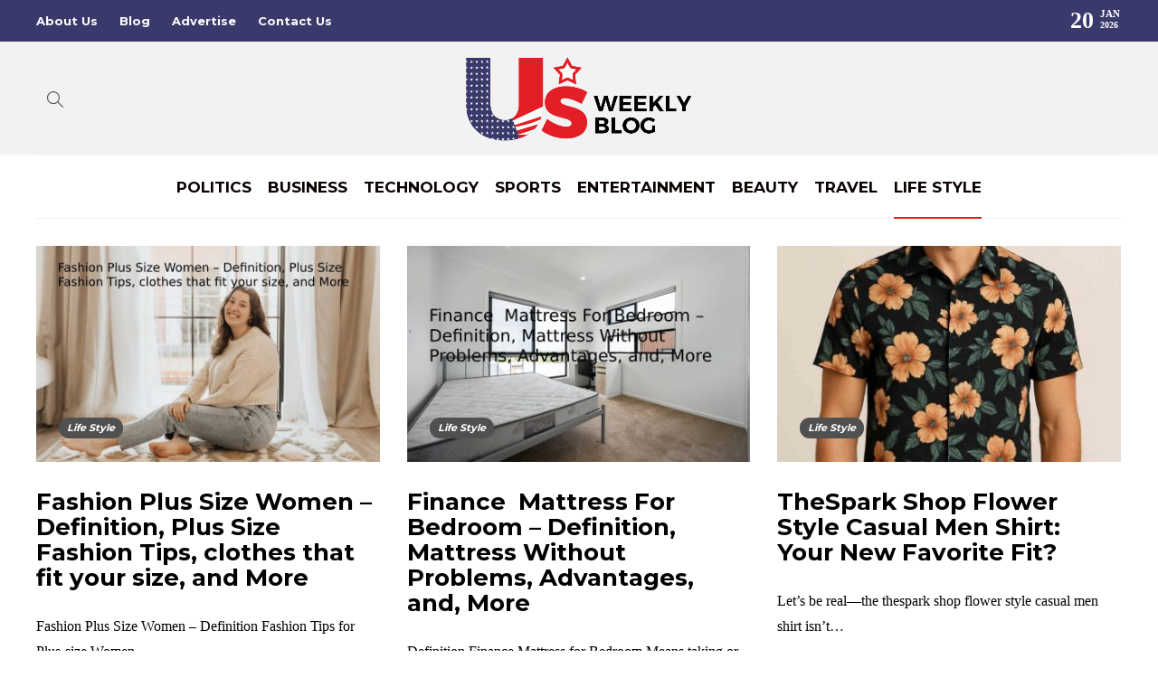

--- FILE ---
content_type: text/html; charset=UTF-8
request_url: https://www.usweeklyblog.com/category/life-style/page/2/
body_size: 11800
content:
<!DOCTYPE html>
<html lang="en-US">
<head>
	<meta charset="UTF-8">
			<meta name="viewport" content="width=device-width, initial-scale=1">
		<meta name='robots' content='index, follow, max-image-preview:large, max-snippet:-1, max-video-preview:-1' />
	<style>img:is([sizes="auto" i], [sizes^="auto," i]) { contain-intrinsic-size: 3000px 1500px }</style>
	
	<!-- This site is optimized with the Yoast SEO plugin v25.3.1 - https://yoast.com/wordpress/plugins/seo/ -->
	<title>Life Style Archives - Page 2 of 4 - US Weekly Blog</title>
	<link rel="canonical" href="https://www.usweeklyblog.com/category/life-style/page/2/" />
	<link rel="prev" href="https://www.usweeklyblog.com/category/life-style/" />
	<link rel="next" href="https://www.usweeklyblog.com/category/life-style/page/3/" />
	<meta property="og:locale" content="en_US" />
	<meta property="og:type" content="article" />
	<meta property="og:title" content="Life Style Archives - Page 2 of 4 - US Weekly Blog" />
	<meta property="og:url" content="https://www.usweeklyblog.com/category/life-style/" />
	<meta property="og:site_name" content="US Weekly Blog" />
	<meta property="og:image" content="https://www.usweeklyblog.com/wp-content/uploads/2021/12/blog.jpg" />
	<meta property="og:image:width" content="800" />
	<meta property="og:image:height" content="500" />
	<meta property="og:image:type" content="image/jpeg" />
	<meta name="twitter:card" content="summary_large_image" />
	<meta name="twitter:site" content="@Usweeklyblog" />
	<script type="application/ld+json" class="yoast-schema-graph">{"@context":"https://schema.org","@graph":[{"@type":"CollectionPage","@id":"https://www.usweeklyblog.com/category/life-style/","url":"https://www.usweeklyblog.com/category/life-style/page/2/","name":"Life Style Archives - Page 2 of 4 - US Weekly Blog","isPartOf":{"@id":"https://www.usweeklyblog.com/#website"},"primaryImageOfPage":{"@id":"https://www.usweeklyblog.com/category/life-style/page/2/#primaryimage"},"image":{"@id":"https://www.usweeklyblog.com/category/life-style/page/2/#primaryimage"},"thumbnailUrl":"https://www.usweeklyblog.com/wp-content/uploads/2022/05/plus-size.jpg","breadcrumb":{"@id":"https://www.usweeklyblog.com/category/life-style/page/2/#breadcrumb"},"inLanguage":"en-US"},{"@type":"ImageObject","inLanguage":"en-US","@id":"https://www.usweeklyblog.com/category/life-style/page/2/#primaryimage","url":"https://www.usweeklyblog.com/wp-content/uploads/2022/05/plus-size.jpg","contentUrl":"https://www.usweeklyblog.com/wp-content/uploads/2022/05/plus-size.jpg","width":1200,"height":800,"caption":"plus size"},{"@type":"BreadcrumbList","@id":"https://www.usweeklyblog.com/category/life-style/page/2/#breadcrumb","itemListElement":[{"@type":"ListItem","position":1,"name":"Home","item":"https://www.usweeklyblog.com/"},{"@type":"ListItem","position":2,"name":"Life Style"}]},{"@type":"WebSite","@id":"https://www.usweeklyblog.com/#website","url":"https://www.usweeklyblog.com/","name":"US Weekly Blog","description":"US Weekly Blog - Your One Stop for latest Fun, Fashion, Lifestyle and Health Updates","publisher":{"@id":"https://www.usweeklyblog.com/#organization"},"potentialAction":[{"@type":"SearchAction","target":{"@type":"EntryPoint","urlTemplate":"https://www.usweeklyblog.com/?s={search_term_string}"},"query-input":{"@type":"PropertyValueSpecification","valueRequired":true,"valueName":"search_term_string"}}],"inLanguage":"en-US"},{"@type":"Organization","@id":"https://www.usweeklyblog.com/#organization","name":"US Weekly Blog","url":"https://www.usweeklyblog.com/","logo":{"@type":"ImageObject","inLanguage":"en-US","@id":"https://www.usweeklyblog.com/#/schema/logo/image/","url":"https://www.usweeklyblog.com/wp-content/uploads/2021/12/logo.png","contentUrl":"https://www.usweeklyblog.com/wp-content/uploads/2021/12/logo.png","width":662,"height":248,"caption":"US Weekly Blog"},"image":{"@id":"https://www.usweeklyblog.com/#/schema/logo/image/"},"sameAs":["https://www.facebook.com/Usweeklyblog-100839792468592/","https://x.com/Usweeklyblog","https://www.instagram.com/usweeklyblog","https://www.linkedin.com/company/usweeklyblog"]}]}</script>
	<!-- / Yoast SEO plugin. -->


<script type="text/javascript">
/* <![CDATA[ */
window._wpemojiSettings = {"baseUrl":"https:\/\/s.w.org\/images\/core\/emoji\/16.0.1\/72x72\/","ext":".png","svgUrl":"https:\/\/s.w.org\/images\/core\/emoji\/16.0.1\/svg\/","svgExt":".svg","source":{"concatemoji":"https:\/\/www.usweeklyblog.com\/wp-includes\/js\/wp-emoji-release.min.js?ver=6.8.3"}};
/*! This file is auto-generated */
!function(s,n){var o,i,e;function c(e){try{var t={supportTests:e,timestamp:(new Date).valueOf()};sessionStorage.setItem(o,JSON.stringify(t))}catch(e){}}function p(e,t,n){e.clearRect(0,0,e.canvas.width,e.canvas.height),e.fillText(t,0,0);var t=new Uint32Array(e.getImageData(0,0,e.canvas.width,e.canvas.height).data),a=(e.clearRect(0,0,e.canvas.width,e.canvas.height),e.fillText(n,0,0),new Uint32Array(e.getImageData(0,0,e.canvas.width,e.canvas.height).data));return t.every(function(e,t){return e===a[t]})}function u(e,t){e.clearRect(0,0,e.canvas.width,e.canvas.height),e.fillText(t,0,0);for(var n=e.getImageData(16,16,1,1),a=0;a<n.data.length;a++)if(0!==n.data[a])return!1;return!0}function f(e,t,n,a){switch(t){case"flag":return n(e,"\ud83c\udff3\ufe0f\u200d\u26a7\ufe0f","\ud83c\udff3\ufe0f\u200b\u26a7\ufe0f")?!1:!n(e,"\ud83c\udde8\ud83c\uddf6","\ud83c\udde8\u200b\ud83c\uddf6")&&!n(e,"\ud83c\udff4\udb40\udc67\udb40\udc62\udb40\udc65\udb40\udc6e\udb40\udc67\udb40\udc7f","\ud83c\udff4\u200b\udb40\udc67\u200b\udb40\udc62\u200b\udb40\udc65\u200b\udb40\udc6e\u200b\udb40\udc67\u200b\udb40\udc7f");case"emoji":return!a(e,"\ud83e\udedf")}return!1}function g(e,t,n,a){var r="undefined"!=typeof WorkerGlobalScope&&self instanceof WorkerGlobalScope?new OffscreenCanvas(300,150):s.createElement("canvas"),o=r.getContext("2d",{willReadFrequently:!0}),i=(o.textBaseline="top",o.font="600 32px Arial",{});return e.forEach(function(e){i[e]=t(o,e,n,a)}),i}function t(e){var t=s.createElement("script");t.src=e,t.defer=!0,s.head.appendChild(t)}"undefined"!=typeof Promise&&(o="wpEmojiSettingsSupports",i=["flag","emoji"],n.supports={everything:!0,everythingExceptFlag:!0},e=new Promise(function(e){s.addEventListener("DOMContentLoaded",e,{once:!0})}),new Promise(function(t){var n=function(){try{var e=JSON.parse(sessionStorage.getItem(o));if("object"==typeof e&&"number"==typeof e.timestamp&&(new Date).valueOf()<e.timestamp+604800&&"object"==typeof e.supportTests)return e.supportTests}catch(e){}return null}();if(!n){if("undefined"!=typeof Worker&&"undefined"!=typeof OffscreenCanvas&&"undefined"!=typeof URL&&URL.createObjectURL&&"undefined"!=typeof Blob)try{var e="postMessage("+g.toString()+"("+[JSON.stringify(i),f.toString(),p.toString(),u.toString()].join(",")+"));",a=new Blob([e],{type:"text/javascript"}),r=new Worker(URL.createObjectURL(a),{name:"wpTestEmojiSupports"});return void(r.onmessage=function(e){c(n=e.data),r.terminate(),t(n)})}catch(e){}c(n=g(i,f,p,u))}t(n)}).then(function(e){for(var t in e)n.supports[t]=e[t],n.supports.everything=n.supports.everything&&n.supports[t],"flag"!==t&&(n.supports.everythingExceptFlag=n.supports.everythingExceptFlag&&n.supports[t]);n.supports.everythingExceptFlag=n.supports.everythingExceptFlag&&!n.supports.flag,n.DOMReady=!1,n.readyCallback=function(){n.DOMReady=!0}}).then(function(){return e}).then(function(){var e;n.supports.everything||(n.readyCallback(),(e=n.source||{}).concatemoji?t(e.concatemoji):e.wpemoji&&e.twemoji&&(t(e.twemoji),t(e.wpemoji)))}))}((window,document),window._wpemojiSettings);
/* ]]> */
</script>

<style id='wp-emoji-styles-inline-css' type='text/css'>

	img.wp-smiley, img.emoji {
		display: inline !important;
		border: none !important;
		box-shadow: none !important;
		height: 1em !important;
		width: 1em !important;
		margin: 0 0.07em !important;
		vertical-align: -0.1em !important;
		background: none !important;
		padding: 0 !important;
	}
</style>
<link rel='stylesheet' id='wp-block-library-css' href='https://www.usweeklyblog.com/wp-includes/css/dist/block-library/style.min.css?ver=6.8.3' type='text/css' media='all' />
<style id='classic-theme-styles-inline-css' type='text/css'>
/*! This file is auto-generated */
.wp-block-button__link{color:#fff;background-color:#32373c;border-radius:9999px;box-shadow:none;text-decoration:none;padding:calc(.667em + 2px) calc(1.333em + 2px);font-size:1.125em}.wp-block-file__button{background:#32373c;color:#fff;text-decoration:none}
</style>
<style id='global-styles-inline-css' type='text/css'>
:root{--wp--preset--aspect-ratio--square: 1;--wp--preset--aspect-ratio--4-3: 4/3;--wp--preset--aspect-ratio--3-4: 3/4;--wp--preset--aspect-ratio--3-2: 3/2;--wp--preset--aspect-ratio--2-3: 2/3;--wp--preset--aspect-ratio--16-9: 16/9;--wp--preset--aspect-ratio--9-16: 9/16;--wp--preset--color--black: #000000;--wp--preset--color--cyan-bluish-gray: #abb8c3;--wp--preset--color--white: #ffffff;--wp--preset--color--pale-pink: #f78da7;--wp--preset--color--vivid-red: #cf2e2e;--wp--preset--color--luminous-vivid-orange: #ff6900;--wp--preset--color--luminous-vivid-amber: #fcb900;--wp--preset--color--light-green-cyan: #7bdcb5;--wp--preset--color--vivid-green-cyan: #00d084;--wp--preset--color--pale-cyan-blue: #8ed1fc;--wp--preset--color--vivid-cyan-blue: #0693e3;--wp--preset--color--vivid-purple: #9b51e0;--wp--preset--gradient--vivid-cyan-blue-to-vivid-purple: linear-gradient(135deg,rgba(6,147,227,1) 0%,rgb(155,81,224) 100%);--wp--preset--gradient--light-green-cyan-to-vivid-green-cyan: linear-gradient(135deg,rgb(122,220,180) 0%,rgb(0,208,130) 100%);--wp--preset--gradient--luminous-vivid-amber-to-luminous-vivid-orange: linear-gradient(135deg,rgba(252,185,0,1) 0%,rgba(255,105,0,1) 100%);--wp--preset--gradient--luminous-vivid-orange-to-vivid-red: linear-gradient(135deg,rgba(255,105,0,1) 0%,rgb(207,46,46) 100%);--wp--preset--gradient--very-light-gray-to-cyan-bluish-gray: linear-gradient(135deg,rgb(238,238,238) 0%,rgb(169,184,195) 100%);--wp--preset--gradient--cool-to-warm-spectrum: linear-gradient(135deg,rgb(74,234,220) 0%,rgb(151,120,209) 20%,rgb(207,42,186) 40%,rgb(238,44,130) 60%,rgb(251,105,98) 80%,rgb(254,248,76) 100%);--wp--preset--gradient--blush-light-purple: linear-gradient(135deg,rgb(255,206,236) 0%,rgb(152,150,240) 100%);--wp--preset--gradient--blush-bordeaux: linear-gradient(135deg,rgb(254,205,165) 0%,rgb(254,45,45) 50%,rgb(107,0,62) 100%);--wp--preset--gradient--luminous-dusk: linear-gradient(135deg,rgb(255,203,112) 0%,rgb(199,81,192) 50%,rgb(65,88,208) 100%);--wp--preset--gradient--pale-ocean: linear-gradient(135deg,rgb(255,245,203) 0%,rgb(182,227,212) 50%,rgb(51,167,181) 100%);--wp--preset--gradient--electric-grass: linear-gradient(135deg,rgb(202,248,128) 0%,rgb(113,206,126) 100%);--wp--preset--gradient--midnight: linear-gradient(135deg,rgb(2,3,129) 0%,rgb(40,116,252) 100%);--wp--preset--font-size--small: 13px;--wp--preset--font-size--medium: 20px;--wp--preset--font-size--large: 36px;--wp--preset--font-size--x-large: 42px;--wp--preset--spacing--20: 0.44rem;--wp--preset--spacing--30: 0.67rem;--wp--preset--spacing--40: 1rem;--wp--preset--spacing--50: 1.5rem;--wp--preset--spacing--60: 2.25rem;--wp--preset--spacing--70: 3.38rem;--wp--preset--spacing--80: 5.06rem;--wp--preset--shadow--natural: 6px 6px 9px rgba(0, 0, 0, 0.2);--wp--preset--shadow--deep: 12px 12px 50px rgba(0, 0, 0, 0.4);--wp--preset--shadow--sharp: 6px 6px 0px rgba(0, 0, 0, 0.2);--wp--preset--shadow--outlined: 6px 6px 0px -3px rgba(255, 255, 255, 1), 6px 6px rgba(0, 0, 0, 1);--wp--preset--shadow--crisp: 6px 6px 0px rgba(0, 0, 0, 1);}:where(.is-layout-flex){gap: 0.5em;}:where(.is-layout-grid){gap: 0.5em;}body .is-layout-flex{display: flex;}.is-layout-flex{flex-wrap: wrap;align-items: center;}.is-layout-flex > :is(*, div){margin: 0;}body .is-layout-grid{display: grid;}.is-layout-grid > :is(*, div){margin: 0;}:where(.wp-block-columns.is-layout-flex){gap: 2em;}:where(.wp-block-columns.is-layout-grid){gap: 2em;}:where(.wp-block-post-template.is-layout-flex){gap: 1.25em;}:where(.wp-block-post-template.is-layout-grid){gap: 1.25em;}.has-black-color{color: var(--wp--preset--color--black) !important;}.has-cyan-bluish-gray-color{color: var(--wp--preset--color--cyan-bluish-gray) !important;}.has-white-color{color: var(--wp--preset--color--white) !important;}.has-pale-pink-color{color: var(--wp--preset--color--pale-pink) !important;}.has-vivid-red-color{color: var(--wp--preset--color--vivid-red) !important;}.has-luminous-vivid-orange-color{color: var(--wp--preset--color--luminous-vivid-orange) !important;}.has-luminous-vivid-amber-color{color: var(--wp--preset--color--luminous-vivid-amber) !important;}.has-light-green-cyan-color{color: var(--wp--preset--color--light-green-cyan) !important;}.has-vivid-green-cyan-color{color: var(--wp--preset--color--vivid-green-cyan) !important;}.has-pale-cyan-blue-color{color: var(--wp--preset--color--pale-cyan-blue) !important;}.has-vivid-cyan-blue-color{color: var(--wp--preset--color--vivid-cyan-blue) !important;}.has-vivid-purple-color{color: var(--wp--preset--color--vivid-purple) !important;}.has-black-background-color{background-color: var(--wp--preset--color--black) !important;}.has-cyan-bluish-gray-background-color{background-color: var(--wp--preset--color--cyan-bluish-gray) !important;}.has-white-background-color{background-color: var(--wp--preset--color--white) !important;}.has-pale-pink-background-color{background-color: var(--wp--preset--color--pale-pink) !important;}.has-vivid-red-background-color{background-color: var(--wp--preset--color--vivid-red) !important;}.has-luminous-vivid-orange-background-color{background-color: var(--wp--preset--color--luminous-vivid-orange) !important;}.has-luminous-vivid-amber-background-color{background-color: var(--wp--preset--color--luminous-vivid-amber) !important;}.has-light-green-cyan-background-color{background-color: var(--wp--preset--color--light-green-cyan) !important;}.has-vivid-green-cyan-background-color{background-color: var(--wp--preset--color--vivid-green-cyan) !important;}.has-pale-cyan-blue-background-color{background-color: var(--wp--preset--color--pale-cyan-blue) !important;}.has-vivid-cyan-blue-background-color{background-color: var(--wp--preset--color--vivid-cyan-blue) !important;}.has-vivid-purple-background-color{background-color: var(--wp--preset--color--vivid-purple) !important;}.has-black-border-color{border-color: var(--wp--preset--color--black) !important;}.has-cyan-bluish-gray-border-color{border-color: var(--wp--preset--color--cyan-bluish-gray) !important;}.has-white-border-color{border-color: var(--wp--preset--color--white) !important;}.has-pale-pink-border-color{border-color: var(--wp--preset--color--pale-pink) !important;}.has-vivid-red-border-color{border-color: var(--wp--preset--color--vivid-red) !important;}.has-luminous-vivid-orange-border-color{border-color: var(--wp--preset--color--luminous-vivid-orange) !important;}.has-luminous-vivid-amber-border-color{border-color: var(--wp--preset--color--luminous-vivid-amber) !important;}.has-light-green-cyan-border-color{border-color: var(--wp--preset--color--light-green-cyan) !important;}.has-vivid-green-cyan-border-color{border-color: var(--wp--preset--color--vivid-green-cyan) !important;}.has-pale-cyan-blue-border-color{border-color: var(--wp--preset--color--pale-cyan-blue) !important;}.has-vivid-cyan-blue-border-color{border-color: var(--wp--preset--color--vivid-cyan-blue) !important;}.has-vivid-purple-border-color{border-color: var(--wp--preset--color--vivid-purple) !important;}.has-vivid-cyan-blue-to-vivid-purple-gradient-background{background: var(--wp--preset--gradient--vivid-cyan-blue-to-vivid-purple) !important;}.has-light-green-cyan-to-vivid-green-cyan-gradient-background{background: var(--wp--preset--gradient--light-green-cyan-to-vivid-green-cyan) !important;}.has-luminous-vivid-amber-to-luminous-vivid-orange-gradient-background{background: var(--wp--preset--gradient--luminous-vivid-amber-to-luminous-vivid-orange) !important;}.has-luminous-vivid-orange-to-vivid-red-gradient-background{background: var(--wp--preset--gradient--luminous-vivid-orange-to-vivid-red) !important;}.has-very-light-gray-to-cyan-bluish-gray-gradient-background{background: var(--wp--preset--gradient--very-light-gray-to-cyan-bluish-gray) !important;}.has-cool-to-warm-spectrum-gradient-background{background: var(--wp--preset--gradient--cool-to-warm-spectrum) !important;}.has-blush-light-purple-gradient-background{background: var(--wp--preset--gradient--blush-light-purple) !important;}.has-blush-bordeaux-gradient-background{background: var(--wp--preset--gradient--blush-bordeaux) !important;}.has-luminous-dusk-gradient-background{background: var(--wp--preset--gradient--luminous-dusk) !important;}.has-pale-ocean-gradient-background{background: var(--wp--preset--gradient--pale-ocean) !important;}.has-electric-grass-gradient-background{background: var(--wp--preset--gradient--electric-grass) !important;}.has-midnight-gradient-background{background: var(--wp--preset--gradient--midnight) !important;}.has-small-font-size{font-size: var(--wp--preset--font-size--small) !important;}.has-medium-font-size{font-size: var(--wp--preset--font-size--medium) !important;}.has-large-font-size{font-size: var(--wp--preset--font-size--large) !important;}.has-x-large-font-size{font-size: var(--wp--preset--font-size--x-large) !important;}
:where(.wp-block-post-template.is-layout-flex){gap: 1.25em;}:where(.wp-block-post-template.is-layout-grid){gap: 1.25em;}
:where(.wp-block-columns.is-layout-flex){gap: 2em;}:where(.wp-block-columns.is-layout-grid){gap: 2em;}
:root :where(.wp-block-pullquote){font-size: 1.5em;line-height: 1.6;}
</style>
<link rel='stylesheet' id='contact-form-7-css' href='https://www.usweeklyblog.com/wp-content/plugins/contact-form-7/includes/css/styles.css?ver=6.0.6' type='text/css' media='all' />
<link rel='stylesheet' id='ez-toc-css' href='https://www.usweeklyblog.com/wp-content/plugins/easy-table-of-contents/assets/css/screen.min.css?ver=2.0.74' type='text/css' media='all' />
<style id='ez-toc-inline-css' type='text/css'>
div#ez-toc-container .ez-toc-title {font-size: 120%;}div#ez-toc-container .ez-toc-title {font-weight: 500;}div#ez-toc-container ul li , div#ez-toc-container ul li a {font-size: 95%;}div#ez-toc-container ul li , div#ez-toc-container ul li a {font-weight: 500;}div#ez-toc-container nav ul ul li {font-size: 90%;}
</style>
<link rel='stylesheet' id='font-awesome-css' href='https://www.usweeklyblog.com/wp-content/plugins/js_composer/assets/lib/bower/font-awesome/css/font-awesome.min.css?ver=6.0.5' type='text/css' media='all' />
<!--[if lt IE 9]>
<link rel='stylesheet' id='vc_lte_ie9-css' href='https://www.usweeklyblog.com/wp-content/plugins/js_composer/assets/css/vc_lte_ie9.min.css?ver=6.0.5' type='text/css' media='screen' />
<![endif]-->
<link rel='stylesheet' id='bootstrap-css' href='https://www.usweeklyblog.com/wp-content/themes/gillion/css/plugins/bootstrap.min.css?ver=3.3.4' type='text/css' media='all' />
<link rel='stylesheet' id='gillion-plugins-css' href='https://www.usweeklyblog.com/wp-content/themes/gillion/css/plugins.css?ver=6.8.3' type='text/css' media='all' />
<link rel='stylesheet' id='gillion-styles-css' href='https://www.usweeklyblog.com/wp-content/themes/gillion/style.css?ver=6.8.3' type='text/css' media='all' />
<link rel='stylesheet' id='gillion-responsive-css' href='https://www.usweeklyblog.com/wp-content/themes/gillion/css/responsive.css?ver=6.8.3' type='text/css' media='all' />
<style id='gillion-responsive-inline-css' type='text/css'>
 



/*.sh-header-top-date{display: none !important;}*/
</style>
<link rel='stylesheet' id='gillion-theme-settings-css' href='https://www.usweeklyblog.com/wp-content/uploads/gillion-dynamic-styles.css?ver=668784234' type='text/css' media='all' />
<link rel='stylesheet' id='gillion-child-style-css' href='https://www.usweeklyblog.com/wp-content/themes/gillion-child/style.css?ver=6.8.3' type='text/css' media='all' />
<script type="text/javascript" src="https://www.usweeklyblog.com/wp-includes/js/jquery/jquery.min.js?ver=3.7.1" id="jquery-core-js"></script>
<script type="text/javascript" src="https://www.usweeklyblog.com/wp-includes/js/jquery/jquery-migrate.min.js?ver=3.4.1" id="jquery-migrate-js"></script>
<script type="text/javascript" src="https://www.usweeklyblog.com/wp-content/themes/gillion/js/plugins.js?ver=6.8.3" id="gillion-plugins-js"></script>
<script type="text/javascript" id="gillion-scripts-js-extra">
/* <![CDATA[ */
var gillion_loadmore_posts = {"ajax_url":"https:\/\/www.usweeklyblog.com\/wp-admin\/admin-ajax.php"};
var gillion = {"siteurl":"https:\/\/www.usweeklyblog.com\/","loggedin":"","page_loader":"0","notice":"","header_animation_dropdown_delay":"1000","header_animation_dropdown":"easeOutBounce","header_animation_dropdown_speed":"300","lightbox_opacity":"0.88","lightbox_transition":"none","page_numbers_prev":"Previous","page_numbers_next":"Next","rtl_support":"","footer_parallax":"","social_share":"\"\"","text_show_all":"Show All"};
/* ]]> */
</script>
<script type="text/javascript" src="https://www.usweeklyblog.com/wp-content/themes/gillion/js/scripts.js?ver=6.8.3" id="gillion-scripts-js"></script>
<script type="text/javascript" src="https://www.usweeklyblog.com/wp-content/themes/gillion-child/js/scripts.js?ver=6.8.3" id="gillion-child-scripts-js"></script>
<link rel="https://api.w.org/" href="https://www.usweeklyblog.com/wp-json/" /><link rel="alternate" title="JSON" type="application/json" href="https://www.usweeklyblog.com/wp-json/wp/v2/categories/215" /><link rel="EditURI" type="application/rsd+xml" title="RSD" href="https://www.usweeklyblog.com/xmlrpc.php?rsd" />
<meta name="generator" content="WordPress 6.8.3" />
	<link rel="preconnect" href="https://fonts.googleapis.com">
	<link rel="preconnect" href="https://fonts.gstatic.com">
	<link href='https://fonts.googleapis.com/css2?display=swap&family=Montserrat:wght@700' rel='stylesheet'><meta name="generator" content="Powered by WPBakery Page Builder - drag and drop page builder for WordPress."/>
<link rel="icon" href="https://www.usweeklyblog.com/wp-content/uploads/2021/12/favicon.png" sizes="32x32" />
<link rel="icon" href="https://www.usweeklyblog.com/wp-content/uploads/2021/12/favicon.png" sizes="192x192" />
<link rel="apple-touch-icon" href="https://www.usweeklyblog.com/wp-content/uploads/2021/12/favicon.png" />
<meta name="msapplication-TileImage" content="https://www.usweeklyblog.com/wp-content/uploads/2021/12/favicon.png" />
	<style id="egf-frontend-styles" type="text/css">
		h1, h2, h3, h4, h5, h6 {font-family: 'Montserrat', sans-serif;font-style: normal;font-weight: 700;} p {} h1 {} h2 {} h3 {} h4 {} h5 {} h6 {} 	</style>
	<noscript><style> .wpb_animate_when_almost_visible { opacity: 1; }</style></noscript>	
	<meta name="publisuites-verify-code" content="aHR0cHM6Ly93d3cudXN3ZWVrbHlibG9nLmNvbQ==" />
	<meta name="getlinko-verify-code" content="getlinko-verify-b0722c5ecde2a8f9c6b04a5df4819d1dd221b616"/>
	<meta name="bm-site-verification" content="a384e925f3f3ff727f10d899b74a2b24f3ed5537">
	<meta name="contconcord" content="V4dcA54Lj49v4AJFRukVkglToMZsVyYs">
	<!-- Google tag (gtag.js) -->
<script async src="https://www.googletagmanager.com/gtag/js?id=G-HKV5YD3TXF"></script>
<script>
  window.dataLayer = window.dataLayer || [];
  function gtag(){dataLayer.push(arguments);}
  gtag('js', new Date());

  gtag('config', 'G-HKV5YD3TXF');
</script>
	</head>
<body class="archive paged category category-life-style category-215 paged-2 category-paged-2 wp-theme-gillion wp-child-theme-gillion-child sh-body-header-sticky sh-title-style1 sh-section-tabs-style1 sh-carousel-style1 sh-carousel-position-title sh-post-categories-style2 sh-review-style2 sh-meta-order-top sh-instagram-widget-columns3 sh-categories-position-image sh-media-icon-style2 sh-wc-labels-off sh-instagram-widget-with-button wpb-js-composer js-comp-ver-6.0.5 vc_responsive">


<div class="sh-header-side">
			<div id="posts_slider-4" class="widget_facebook widget-item widget_posts_slider">
			<div class="widget-slide-arrows-container not-slider">
			<div class="sh-widget-title-styling"><h3 class="widget-title">Trending Articles</h3></div>                			<div class="widget-slide-arrows sh-carousel-buttons-styling"></div>
            		</div>
	
			
            <div class="sh-widget-posts-slider">
				<div class="sh-widget-posts-slider-group">
				
						<div class="sh-widget-posts-slider-item sh-widget-posts-slider-style1 style4">
							<a href="https://www.usweeklyblog.com/the-2026-solheim-cup-how-womens-golf-is-getting-bookmakers-attention/" class="sh-widget-posts-slider-thumbnail" style="background-image: url( https://www.usweeklyblog.com/wp-content/uploads/2026/01/The-2026-Solheim-Cup-80x80.jpg);"></a>
							<div class="sh-widget-posts-slider-content">
								<a href="https://www.usweeklyblog.com/the-2026-solheim-cup-how-womens-golf-is-getting-bookmakers-attention/">
									<h5 class="post-title">
										The 2026 Solheim Cup — How Women’s Golf Is Getting Bookmakers’ Attention									</h5>
								</a>
								<div class="post-meta">
									
    <div class="post-meta-content">
        
                                    
                
                
                
                
                            <span class="placeholder-post-read-later"></span>
            </div>

								</div>
							</div>
						</div>

					
						<div class="sh-widget-posts-slider-item sh-widget-posts-slider-style1 style4">
							<a href="https://www.usweeklyblog.com/what-happened-when-a-simple-trip-stopped-being-simple/" class="sh-widget-posts-slider-thumbnail" style="background-image: url( https://www.usweeklyblog.com/wp-content/uploads/2025/12/Simple-Trip-80x80.jpg);"></a>
							<div class="sh-widget-posts-slider-content">
								<a href="https://www.usweeklyblog.com/what-happened-when-a-simple-trip-stopped-being-simple/">
									<h5 class="post-title">
										What Happened When a “Simple Trip” Stopped Being Simple									</h5>
								</a>
								<div class="post-meta">
									
    <div class="post-meta-content">
        
                                    
                
                
                
                
                            <span class="placeholder-post-read-later"></span>
            </div>

								</div>
							</div>
						</div>

					
						<div class="sh-widget-posts-slider-item sh-widget-posts-slider-style1 style4">
							<a href="https://www.usweeklyblog.com/speed-up-video-creation-with-ideogram-and-invideo/" class="sh-widget-posts-slider-thumbnail" style="background-image: url( https://www.usweeklyblog.com/wp-content/uploads/2025/12/Ideogram-and-Invideo-80x80.jpg);"></a>
							<div class="sh-widget-posts-slider-content">
								<a href="https://www.usweeklyblog.com/speed-up-video-creation-with-ideogram-and-invideo/">
									<h5 class="post-title">
										Speed Up Video Creation with Ideogram and Invideo									</h5>
								</a>
								<div class="post-meta">
									
    <div class="post-meta-content">
        
                                    
                
                
                
                
                            <span class="placeholder-post-read-later"></span>
            </div>

								</div>
							</div>
						</div>

					
						<div class="sh-widget-posts-slider-item sh-widget-posts-slider-style1 style4">
							<a href="https://www.usweeklyblog.com/how-a-printable-poster-can-instantly-upgrade-your-home/" class="sh-widget-posts-slider-thumbnail" style="background-image: url( https://www.usweeklyblog.com/wp-content/uploads/2025/12/Printable-Poster-80x80.jpg);"></a>
							<div class="sh-widget-posts-slider-content">
								<a href="https://www.usweeklyblog.com/how-a-printable-poster-can-instantly-upgrade-your-home/">
									<h5 class="post-title">
										How a Printable Poster Can Instantly Upgrade Your Home or Office Décor									</h5>
								</a>
								<div class="post-meta">
									
    <div class="post-meta-content">
        
                                    
                
                
                
                
                            <span class="placeholder-post-read-later"></span>
            </div>

								</div>
							</div>
						</div>

					
						<div class="sh-widget-posts-slider-item sh-widget-posts-slider-style1 style4">
							<a href="https://www.usweeklyblog.com/smarter-protection-from-cyber-threats/" class="sh-widget-posts-slider-thumbnail" style="background-image: url( https://www.usweeklyblog.com/wp-content/uploads/2025/12/Cyber-Threats-80x80.jpg);"></a>
							<div class="sh-widget-posts-slider-content">
								<a href="https://www.usweeklyblog.com/smarter-protection-from-cyber-threats/">
									<h5 class="post-title">
										Security for Enterprises: Smarter Protection from Cyber Threats									</h5>
								</a>
								<div class="post-meta">
									
    <div class="post-meta-content">
        
                                    
                
                
                
                
                            <span class="placeholder-post-read-later"></span>
            </div>

								</div>
							</div>
						</div>

					
						<div class="sh-widget-posts-slider-item sh-widget-posts-slider-style1 style4">
							<a href="https://www.usweeklyblog.com/online-cash-for-gold-services/" class="sh-widget-posts-slider-thumbnail" style="background-image: url( https://www.usweeklyblog.com/wp-content/uploads/2025/12/Online-Cash-For-Gold-Services-80x80.jpg);"></a>
							<div class="sh-widget-posts-slider-content">
								<a href="https://www.usweeklyblog.com/online-cash-for-gold-services/">
									<h5 class="post-title">
										Why Online Cash For Gold Services Are Safer and More Convenient Than Pawn Shops									</h5>
								</a>
								<div class="post-meta">
									
    <div class="post-meta-content">
        
                                    
                
                
                
                
                            <span class="placeholder-post-read-later"></span>
            </div>

								</div>
							</div>
						</div>

									</div>
			</div>

			
    
</div>	</div>
<div class="sh-header-side-overlay"></div>

	<div id="page-container" class="">
		
									<header class="primary-mobile">
					<div id="header-mobile" class="sh-header-mobile">
	<div class="sh-header-mobile-navigation">
		<div class="container">
			<div class="sh-table">
				<div class="sh-table-cell">

										<nav id="header-navigation-mobile" class="header-standard-position">
						<div class="sh-nav-container">
							<ul class="sh-nav">
								<li>
									<div class="sh-hamburger-menu sh-nav-dropdown">
					                	<span></span>
					                	<span></span>
					                	<span></span>
					                	<span></span>
					                </div>
								</li>
							</ul>
						</div>
					</nav>

				</div>
				<div class="sh-table-cell sh-header-logo-container">

										        <div class="header-logo">
            <a href="https://www.usweeklyblog.com/" class="header-logo-container sh-table-small">
                <div class="sh-table-cell">

                    <img class="sh-standard-logo" src="//www.usweeklyblog.com/wp-content/uploads/2021/12/logo.png" alt="US Weekly Blog" height=&quot;96&quot; />
                    <img class="sh-sticky-logo" src="//www.usweeklyblog.com/wp-content/uploads/2021/12/logo.png" alt="US Weekly Blog" height=&quot;96&quot; />
                    <img class="sh-light-logo" src="//www.usweeklyblog.com/wp-content/uploads/2021/12/logo.png" alt="US Weekly Blog" height=&quot;96&quot; />

                </div>
            </a>
        </div>

    
				</div>
				<div class="sh-table-cell">

										<nav class="header-standard-position">
						<div class="sh-nav-container">
							<ul class="sh-nav">

								
							</ul>
						</div>
					</nav>

				</div>
			</div>
		</div>
	</div>
	<nav class="sh-header-mobile-dropdown">
		<div class="container sh-nav-container">
			<ul class="sh-nav-mobile"></ul>
		</div>

		<div class="container sh-nav-container">
					</div>

					<div class="header-mobile-search">
				<div class="container sh-nav-container">
					<form role="search" method="get" class="header-mobile-form" action="https://www.usweeklyblog.com/">
						<input class="header-mobile-form-input" type="text" placeholder="Search here.." value="" name="s" required />
						<button type="submit" class="header-mobile-form-submit">
							<i class="icon-magnifier"></i>
						</button>
					</form>
				</div>
			</div>
			</nav>
</div>
				</header>
				<header class="primary-desktop">
						<div class="sh-header-top">
		<div class="container">
			<div class="sh-table">

								<div class="sh-table-cell">
											<div class="sh-nav-container"><ul id="menu-topbar-navigation" class="sh-nav"><li id="menu-item-10902" class="menu-item menu-item-type-post_type menu-item-object-page menu-item-10902"><a href="https://www.usweeklyblog.com/about-us/" >About Us</a></li>
<li id="menu-item-10903" class="menu-item menu-item-type-post_type menu-item-object-page current_page_parent menu-item-10903"><a href="https://www.usweeklyblog.com/blog/" >Blog</a></li>
<li id="menu-item-10904" class="menu-item menu-item-type-post_type menu-item-object-page menu-item-10904"><a href="https://www.usweeklyblog.com/write-for-us/" >Advertise</a></li>
<li id="menu-item-10905" class="menu-item menu-item-type-post_type menu-item-object-page menu-item-10905"><a href="https://www.usweeklyblog.com/contact-us/" >Contact Us</a></li>
</ul></div>									</div>

								<div class="sh-table-cell">
					<div class="sh-header-top-meta">
					    <div class="header-social-media">
					<div class="sh-clear"></div>						</div>
						<!--div class="header-social-media">
							<div class="sh-clear"></div>						</div>-->
						<div class="sh-header-top-date">
							<span class="sh-header-top-date-day">20</span>
							<span class="sh-header-top-date-meta">
								<span class="sh-header-top-date-month">Jan</span>
								<span class="sh-header-top-date-year">2026</span>
							</span>
						</div>
					</div>
				</div>
			</div>
		</div>
	</div>

<div class="sh-header-height sh-header-4">
	<div class="sh-header-middle">
		<div class="container sh-header-additional">
			<div class="sh-table">
				<div class="sh-table-cell sh-header-meta1-container">
										<nav class="header-standard-position">
						<div class="sh-nav-container">
							<ul class="sh-nav">

								
            <li class="menu-item sh-nav-search sh-nav-special">
                <a href="#"><i class="icon icon-magnifier"></i></a>
            </li>								
							</ul>
						</div>
					</nav>
				</div>
				<div class="sh-table-cell sh-header-logo-container">

										<nav class="header-standard-position">
						<div class="sh-nav-container">
							<ul class="sh-nav sh-nav-left">
								<li>
																		        <div class="header-logo">
            <a href="https://www.usweeklyblog.com/" class="header-logo-container sh-table-small">
                <div class="sh-table-cell">

                    <img class="sh-standard-logo" src="//www.usweeklyblog.com/wp-content/uploads/2021/12/logo.png" alt="US Weekly Blog" height=&quot;96&quot; />
                    <img class="sh-sticky-logo" src="//www.usweeklyblog.com/wp-content/uploads/2021/12/logo.png" alt="US Weekly Blog" height=&quot;96&quot; />
                    <img class="sh-light-logo" src="//www.usweeklyblog.com/wp-content/uploads/2021/12/logo.png" alt="US Weekly Blog" height=&quot;96&quot; />

                </div>
            </a>
        </div>

    								</li>
							</ul>
						</div>
					</nav>

				</div>
				<div class="sh-table-cell sh-header-meta2-container">
										<nav class="header-standard-position">
						<div class="sh-nav-container">
							<ul class="sh-nav">

																																
							</ul>
						</div>
					</nav>
				</div>
			</div>
		</div>
	</div>
	<div class="sh-header sh-header-4 sh-sticky-header">
		<div class="container sh-header-standard">

						<nav id="header-navigation" class="header-standard-position">
									<div class="sh-nav-container"><ul id="menu-header-navigation" class="sh-nav"><li id="menu-item-10901" class="menu-item menu-item-type-taxonomy menu-item-object-category menu-item-10901"><a href="https://www.usweeklyblog.com/category/politics/" >Politics</a></li><li id="menu-item-10900" class="menu-item menu-item-type-taxonomy menu-item-object-category menu-item-10900"><a href="https://www.usweeklyblog.com/category/business/" >Business</a></li><li id="menu-item-10746" class="menu-item menu-item-type-taxonomy menu-item-object-category menu-item-10746"><a href="https://www.usweeklyblog.com/category/technology/" >Technology</a></li><li id="menu-item-11860" class="menu-item menu-item-type-taxonomy menu-item-object-category menu-item-11860"><a href="https://www.usweeklyblog.com/category/sports/" >Sports</a></li><li id="menu-item-12638" class="menu-item menu-item-type-taxonomy menu-item-object-category menu-item-12638"><a href="https://www.usweeklyblog.com/category/entertainment/" >Entertainment</a></li><li id="menu-item-10451" class="menu-item menu-item-type-taxonomy menu-item-object-category menu-item-10451"><a href="https://www.usweeklyblog.com/category/beauty/" >Beauty</a></li><li id="menu-item-11128" class="menu-item menu-item-type-taxonomy menu-item-object-category menu-item-11128"><a href="https://www.usweeklyblog.com/category/travel/" >Travel</a></li><li id="menu-item-10819" class="menu-item menu-item-type-taxonomy menu-item-object-category current-menu-item menu-item-10819"><a href="https://www.usweeklyblog.com/category/life-style/" >Life Style</a></li></ul></div>							</nav>

		</div>
		<div class="sh-header-search-side">
	<div class="sh-header-search-side-container">

		<form method="get" class="sh-header-search-form" action="https://www.usweeklyblog.com/">
			<input type="text" value="" name="s" class="sh-header-search-side-input" placeholder="Enter a keyword to search..." />
			<div class="sh-header-search-side-close">
				<i class="ti-close"></i>
			</div>
			<div class="sh-header-search-side-icon">
				<i class="ti-search"></i>
			</div>
		</form>

	</div>
</div>
	</div>
</div>
				</header>
			
			

			
		
			<div id="wrapper" class="layout-default">
				
				<div class="content-container sh-page-layout-default">
									<div class="container entry-content">
				
				

	<div id="content-wrapper">
		<div id="content" class="">
			<div class="sh-group blog-list blog-style-grid">

				
	<article id="post-13083" class="post-item post-13083 post type-post status-publish format-standard has-post-thumbnail hentry category-life-style">
		<div class="post-container">

			
				<div class="post-thumbnail">
											<div class="sh-ratio">
							<div class="sh-ratio-container">
								<div class="sh-ratio-content" style="background-image: url( https://www.usweeklyblog.com/wp-content/uploads/2022/05/plus-size-420x265.jpg);"></div>
							</div>
						</div>
					
					            <a href="https://www.usweeklyblog.com/fashion-plus-size-women/" class="post-overlay"></a>
        										<div class="post-categories-container">
                <div class="post-categories"><a href="https://www.usweeklyblog.com/category/life-style/">Life Style</a></div>
            </div>				</div>

			
			<div class="post-content-container">
				
				<a href="https://www.usweeklyblog.com/fashion-plus-size-women/" class="post-title">
					<h2>												Fashion Plus Size Women – Definition, Plus Size Fashion Tips, clothes that fit your size, and More					</h2>				</a>

				
            <div class="post-meta">
            
    <div class="post-meta-content">
        
                
                
                
                
                
                            <span class="placeholder-post-read-later"></span>
            </div>

        </div>
    
            <div class="post-content">
            <p>Fashion Plus Size Women &#8211; Definition Fashion Tips for Plus-size Women&#8230;</p>
        </div>
    
    
			</div>

		</div>
	</article>



	<article id="post-13097" class="post-item post-13097 post type-post status-publish format-standard has-post-thumbnail hentry category-life-style">
		<div class="post-container">

			
				<div class="post-thumbnail">
											<div class="sh-ratio">
							<div class="sh-ratio-container">
								<div class="sh-ratio-content" style="background-image: url( https://www.usweeklyblog.com/wp-content/uploads/2022/05/mattress-420x265.jpg);"></div>
							</div>
						</div>
					
					            <a href="https://www.usweeklyblog.com/finance-mattress-for-bedroom-definaition/" class="post-overlay"></a>
        										<div class="post-categories-container">
                <div class="post-categories"><a href="https://www.usweeklyblog.com/category/life-style/">Life Style</a></div>
            </div>				</div>

			
			<div class="post-content-container">
				
				<a href="https://www.usweeklyblog.com/finance-mattress-for-bedroom-definaition/" class="post-title">
					<h2>												Finance  Mattress For Bedroom – Definition, Mattress Without Problems, Advantages, and, More					</h2>				</a>

				
            <div class="post-meta">
            
    <div class="post-meta-content">
        
                
                
                
                
                
                            <span class="placeholder-post-read-later"></span>
            </div>

        </div>
    
            <div class="post-content">
            <p>Definition Finance Mattress for Bedroom Means taking or purchasing a mattress&#8230;</p>
        </div>
    
    
			</div>

		</div>
	</article>



	<article id="post-14979" class="post-item post-14979 post type-post status-publish format-standard has-post-thumbnail hentry category-life-style">
		<div class="post-container">

			
				<div class="post-thumbnail">
											<div class="sh-ratio">
							<div class="sh-ratio-container">
								<div class="sh-ratio-content" style="background-image: url( https://www.usweeklyblog.com/wp-content/uploads/2025/04/TheSpark-Shop-Flower-Style-Casual-Men-Shirt_-Your-New-Favorite-Fit_-420x265.jpg);"></div>
							</div>
						</div>
					
					            <a href="https://www.usweeklyblog.com/thespark-shop-flower-style-casual-men-shirt/" class="post-overlay"></a>
        										<div class="post-categories-container">
                <div class="post-categories"><a href="https://www.usweeklyblog.com/category/life-style/">Life Style</a></div>
            </div>				</div>

			
			<div class="post-content-container">
				
				<a href="https://www.usweeklyblog.com/thespark-shop-flower-style-casual-men-shirt/" class="post-title">
					<h2>												TheSpark Shop Flower Style Casual Men Shirt: Your New Favorite Fit?					</h2>				</a>

				
            <div class="post-meta">
            
    <div class="post-meta-content">
        
                
                
                
                
                
                            <span class="placeholder-post-read-later"></span>
            </div>

        </div>
    
            <div class="post-content">
            <p>Let’s be real—the thespark shop flower style casual men shirt isn’t&#8230;</p>
        </div>
    
    
			</div>

		</div>
	</article>



	<article id="post-13909" class="post-item post-13909 post type-post status-publish format-standard has-post-thumbnail hentry category-life-style">
		<div class="post-container">

			
				<div class="post-thumbnail">
											<div class="sh-ratio">
							<div class="sh-ratio-container">
								<div class="sh-ratio-content" style="background-image: url( https://www.usweeklyblog.com/wp-content/uploads/2023/03/Live-Resin-Carts-420x265.jpg);"></div>
							</div>
						</div>
					
					            <a href="https://www.usweeklyblog.com/6-key-essentials-to-check-while-buying-live-resin-carts-online/" class="post-overlay"></a>
        										<div class="post-categories-container">
                <div class="post-categories"><a href="https://www.usweeklyblog.com/category/life-style/">Life Style</a></div>
            </div>				</div>

			
			<div class="post-content-container">
				
				<a href="https://www.usweeklyblog.com/6-key-essentials-to-check-while-buying-live-resin-carts-online/" class="post-title">
					<h2>												6 Key Essentials To Check While Buying Live Resin Carts Online					</h2>				</a>

				
            <div class="post-meta">
            
    <div class="post-meta-content">
        
                
                
                
                
                
                            <span class="placeholder-post-read-later"></span>
            </div>

        </div>
    
            <div class="post-content">
            <p>Live resin carts provide users with unparalleled taste and smell when&#8230;</p>
        </div>
    
    
			</div>

		</div>
	</article>



	<article id="post-14959" class="post-item post-14959 post type-post status-publish format-standard has-post-thumbnail hentry category-life-style">
		<div class="post-container">

			
				<div class="post-thumbnail">
											<div class="sh-ratio">
							<div class="sh-ratio-container">
								<div class="sh-ratio-content" style="background-image: url( https://www.usweeklyblog.com/wp-content/uploads/2025/04/Top-10-Cigarette-Brands-in-India-420x265.jpg);"></div>
							</div>
						</div>
					
					            <a href="https://www.usweeklyblog.com/top-10-cigarette-brands-in-india/" class="post-overlay"></a>
        										<div class="post-categories-container">
                <div class="post-categories"><a href="https://www.usweeklyblog.com/category/life-style/">Life Style</a></div>
            </div>				</div>

			
			<div class="post-content-container">
				
				<a href="https://www.usweeklyblog.com/top-10-cigarette-brands-in-india/" class="post-title">
					<h2>												Top 10 Cigarette Brands in India That Smokers Actually Prefer					</h2>				</a>

				
            <div class="post-meta">
            
    <div class="post-meta-content">
        
                
                
                
                
                
                            <span class="placeholder-post-read-later"></span>
            </div>

        </div>
    
            <div class="post-content">
            <p>Let’s get real—if you’re looking up the top 10 cigarette brands&#8230;</p>
        </div>
    
    
			</div>

		</div>
	</article>



	<article id="post-14940" class="post-item post-14940 post type-post status-publish format-standard has-post-thumbnail hentry category-life-style">
		<div class="post-container">

			
				<div class="post-thumbnail">
											<div class="sh-ratio">
							<div class="sh-ratio-container">
								<div class="sh-ratio-content" style="background-image: url( https://www.usweeklyblog.com/wp-content/uploads/2025/04/Most-Expensive-Cigarette-in-the-World-420x265.jpg);"></div>
							</div>
						</div>
					
					            <a href="https://www.usweeklyblog.com/the-most-expensive-cigarette-in-the-world/" class="post-overlay"></a>
        										<div class="post-categories-container">
                <div class="post-categories"><a href="https://www.usweeklyblog.com/category/life-style/">Life Style</a></div>
            </div>				</div>

			
			<div class="post-content-container">
				
				<a href="https://www.usweeklyblog.com/the-most-expensive-cigarette-in-the-world/" class="post-title">
					<h2>												The Most Expensive Cigarette in the World: You Won’t Believe the Price Tag					</h2>				</a>

				
            <div class="post-meta">
            
    <div class="post-meta-content">
        
                
                
                
                
                
                            <span class="placeholder-post-read-later"></span>
            </div>

        </div>
    
            <div class="post-content">
            <p>Let’s get straight to it—if you&#8217;ve ever wondered what the most&#8230;</p>
        </div>
    
    
			</div>

		</div>
	</article>



	<article id="post-14936" class="post-item post-14936 post type-post status-publish format-standard has-post-thumbnail hentry category-life-style">
		<div class="post-container">

			
				<div class="post-thumbnail">
											<div class="sh-ratio">
							<div class="sh-ratio-container">
								<div class="sh-ratio-content" style="background-image: url( https://www.usweeklyblog.com/wp-content/uploads/2025/04/Notes-for-Instagram-420x265.jpg);"></div>
							</div>
						</div>
					
					            <a href="https://www.usweeklyblog.com/notes-for-instagram/" class="post-overlay"></a>
        										<div class="post-categories-container">
                <div class="post-categories"><a href="https://www.usweeklyblog.com/category/life-style/">Life Style</a></div>
            </div>				</div>

			
			<div class="post-content-container">
				
				<a href="https://www.usweeklyblog.com/notes-for-instagram/" class="post-title">
					<h2>												Notes for Instagram: Your Guide to Standing Out					</h2>				</a>

				
            <div class="post-meta">
            
    <div class="post-meta-content">
        
                
                
                
                
                
                            <span class="placeholder-post-read-later"></span>
            </div>

        </div>
    
            <div class="post-content">
            <p>Hey there! If you’re searching for the perfect notes for Instagram,&#8230;</p>
        </div>
    
    
			</div>

		</div>
	</article>



	<article id="post-14923" class="post-item post-14923 post type-post status-publish format-standard has-post-thumbnail hentry category-life-style">
		<div class="post-container">

			
				<div class="post-thumbnail">
											<div class="sh-ratio">
							<div class="sh-ratio-container">
								<div class="sh-ratio-content" style="background-image: url( https://www.usweeklyblog.com/wp-content/uploads/2025/04/Why-Regular-Water-Testing-Is-Essential-in-Healthcare-Settings-420x265.jpg);"></div>
							</div>
						</div>
					
					            <a href="https://www.usweeklyblog.com/why-regular-water-testing-is-essential-in-healthcare-settings/" class="post-overlay"></a>
        										<div class="post-categories-container">
                <div class="post-categories"><a href="https://www.usweeklyblog.com/category/life-style/">Life Style</a></div>
            </div>				</div>

			
			<div class="post-content-container">
				
				<a href="https://www.usweeklyblog.com/why-regular-water-testing-is-essential-in-healthcare-settings/" class="post-title">
					<h2>												Why Regular Water Testing Is Essential in Healthcare Settings					</h2>				</a>

				
            <div class="post-meta">
            
    <div class="post-meta-content">
        
                
                
                
                
                
                            <span class="placeholder-post-read-later"></span>
            </div>

        </div>
    
            <div class="post-content">
            <p>Regular Water Testing Healthcare facilities face a unique threat in terms&#8230;</p>
        </div>
    
    
			</div>

		</div>
	</article>



			</div>
			<div class="sh-pagination sh-default-color"><ul class='page-numbers'>
	<li><a class="prev page-numbers" href="https://www.usweeklyblog.com/category/life-style/">Previous</a></li>
	<li><a class="page-numbers" href="https://www.usweeklyblog.com/category/life-style/">1</a></li>
	<li><span aria-current="page" class="page-numbers current">2</span></li>
	<li><a class="page-numbers" href="https://www.usweeklyblog.com/category/life-style/page/3/">3</a></li>
	<li><a class="page-numbers" href="https://www.usweeklyblog.com/category/life-style/page/4/">4</a></li>
	<li><a class="next page-numbers" href="https://www.usweeklyblog.com/category/life-style/page/3/">Next</a></li>
</ul>
</div>
		</div>
			</div>


					</div>
				</div>

		    
    
            <div class="sh-footer-instagram-title-bottom"></div>
    
	
					
				<footer class="sh-footer">
					<div class="sh-footer-widgets">
    <div class="container">
        <div class="row">
            <div class="col-md-4 col-sm-6">
                
<div id="about_us-2" class="widget_about_us widget-item widget_about_us">
	<div class="sh-widget-title-styling"><h3 class="widget-title">About Us</h3></div>
	
			<p class="widget-quote">Your One Stop for latest Fun, Fashion
Lifestyle and Health Updates</p>
	

					<p class="widget-description">Here we will provide you with only interesting content, which you will like very much. We’re dedicated to providing you the best of fun, fashion, lifestyle, and health updates, focusing on dependability and fun, fashion, lifestyle, and health updates. </p>
		
	
			<a href="/about-us/" class="widget-learn-more">
			Learn more		</a>
	
<div class="sh-widget-socialv2-list"><a href=""  target = "_blank"  class="sh-widget-socialv2-item social-media-wordpress">
            <i class=""></i>
        </a><div class="sh-clear"></div></div>
</div>            </div>
            <div class="col-md-4 col-sm-6">
                            </div>
            <div class="col-md-4 col-sm-6">
                <div id="categories-4" class="widget-item widget_categories"><div class="sh-widget-title-styling"><h3 class="widget-title">Categories</h3></div>
			<ul>
					<li class="cat-item cat-item-216"><a href="https://www.usweeklyblog.com/category/beauty/">Beauty</a> (16)
</li>
	<li class="cat-item cat-item-222"><a href="https://www.usweeklyblog.com/category/business/">Business</a> (54)
</li>
	<li class="cat-item cat-item-530"><a href="https://www.usweeklyblog.com/category/entertainment/">Entertainment</a> (12)
</li>
	<li class="cat-item cat-item-215 current-cat"><a aria-current="page" href="https://www.usweeklyblog.com/category/life-style/">Life Style</a> (28)
</li>
	<li class="cat-item cat-item-634"><a href="https://www.usweeklyblog.com/category/net-worth/">Net Worth</a> (17)
</li>
	<li class="cat-item cat-item-224"><a href="https://www.usweeklyblog.com/category/others/">Others</a> (14)
</li>
	<li class="cat-item cat-item-223"><a href="https://www.usweeklyblog.com/category/politics/">Politics</a> (3)
</li>
	<li class="cat-item cat-item-227"><a href="https://www.usweeklyblog.com/category/sports/">Sports</a> (34)
</li>
	<li class="cat-item cat-item-221"><a href="https://www.usweeklyblog.com/category/technology/">Technology</a> (58)
</li>
	<li class="cat-item cat-item-225"><a href="https://www.usweeklyblog.com/category/travel/">Travel</a> (15)
</li>
	<li class="cat-item cat-item-1"><a href="https://www.usweeklyblog.com/category/us-weekly/">US Weekly</a> (9)
</li>
			</ul>

			</div>            </div>
        </div>
    </div>
</div>
	<div class="sh-copyrights sh-copyrights-align-left2">
		<div class="container container-padding">
			<div class="sh-table">
				<div class="sh-table-cell">

					
						
					
				</div>
				<div class="sh-table-cell">

					
						<div class="sh-copyrights-info">
														<span>Copyright © 2025 All Rights Reserved by <a href="https://www.usweeklyblog.com/" target="_blank" rel="noopener">US Weekly Blog</a></span>
						</div>

						
					
				</div>
			</div>
		</div>
	</div>
				</footer>

					

					</div>
		

		

	<div class="sh-back-to-top sh-back-to-top1">
		<i class="fa fa-angle-up"></i>
	</div>


    <div id="login-register" style="display: none;">
        <div class="sh-login-popup-tabs">
            <ul class="nav nav-tabs">
                <li class="active">
                    <a data-target="#viens" data-toggle="tab">Login</a>
                </li>
                <li>
                    <a data-target="#divi" data-toggle="tab">Register</a>
                </li>
            </ul>
        </div>
        <div class="tab-content">
            <div class="tab-pane active" id="viens">

                <div class="sh-login-popup-content sh-login-popup-content-login">
                    <form name="loginform" id="loginform" action="https://www.usweeklyblog.com/wp-login.php" method="post"><p class="login-username">
				<label for="user_login">Username or Email Address</label>
				<input type="text" name="log" id="user_login" autocomplete="username" class="input" value="" size="20" />
			</p><p class="login-password">
				<label for="user_pass">Password</label>
				<input type="password" name="pwd" id="user_pass" autocomplete="current-password" spellcheck="false" class="input" value="" size="20" />
			</p><p class="login-remember"><label><input name="rememberme" type="checkbox" id="rememberme" value="forever" /> Remember Me</label></p><p class="login-submit">
				<input type="submit" name="wp-submit" id="wp-submit" class="button button-primary" value="Log In" />
				<input type="hidden" name="redirect_to" value="https://www.usweeklyblog.com/category/life-style/page/2/" />
			</p></form>                </div>

            </div>
            <div class="tab-pane" id="divi">

                <div class="sh-login-popup-content">
                    
                        <p id="reg_passmail">Registration is closed.</p>

                                    </div>

            </div>
        </div>
    </div>

			</div>
	
	<script type="speculationrules">
{"prefetch":[{"source":"document","where":{"and":[{"href_matches":"\/*"},{"not":{"href_matches":["\/wp-*.php","\/wp-admin\/*","\/wp-content\/uploads\/*","\/wp-content\/*","\/wp-content\/plugins\/*","\/wp-content\/themes\/gillion-child\/*","\/wp-content\/themes\/gillion\/*","\/*\\?(.+)"]}},{"not":{"selector_matches":"a[rel~=\"nofollow\"]"}},{"not":{"selector_matches":".no-prefetch, .no-prefetch a"}}]},"eagerness":"conservative"}]}
</script>
<script type="text/javascript" src="https://www.usweeklyblog.com/wp-includes/js/dist/hooks.min.js?ver=4d63a3d491d11ffd8ac6" id="wp-hooks-js"></script>
<script type="text/javascript" src="https://www.usweeklyblog.com/wp-includes/js/dist/i18n.min.js?ver=5e580eb46a90c2b997e6" id="wp-i18n-js"></script>
<script type="text/javascript" id="wp-i18n-js-after">
/* <![CDATA[ */
wp.i18n.setLocaleData( { 'text direction\u0004ltr': [ 'ltr' ] } );
/* ]]> */
</script>
<script type="text/javascript" src="https://www.usweeklyblog.com/wp-content/plugins/contact-form-7/includes/swv/js/index.js?ver=6.0.6" id="swv-js"></script>
<script type="text/javascript" id="contact-form-7-js-before">
/* <![CDATA[ */
var wpcf7 = {
    "api": {
        "root": "https:\/\/www.usweeklyblog.com\/wp-json\/",
        "namespace": "contact-form-7\/v1"
    },
    "cached": 1
};
/* ]]> */
</script>
<script type="text/javascript" src="https://www.usweeklyblog.com/wp-content/plugins/contact-form-7/includes/js/index.js?ver=6.0.6" id="contact-form-7-js"></script>
<script type="text/javascript" src="https://www.usweeklyblog.com/wp-includes/js/jquery/ui/effect.min.js?ver=1.13.3" id="jquery-effects-core-js"></script>
<script type="text/javascript" src="https://www.usweeklyblog.com/wp-content/themes/gillion/js/plugins/bootstrap.min.js?ver=3.3.4" id="bootstrap-js"></script>

<!-- This site is optimized with Phil Singleton's WP SEO Structured Data Plugin v2.8.0 - https://kcseopro.com/wordpress-seo-structured-data-schema-plugin/ -->

<!-- / WP SEO Structured Data Plugin. -->

	<script type="text/javascript"> jQuery(document).ready(function ($) { "use strict"; }); </script>
</body>
</html>


<!-- Page cached by LiteSpeed Cache 7.5.0.1 on 2026-01-20 20:08:04 -->